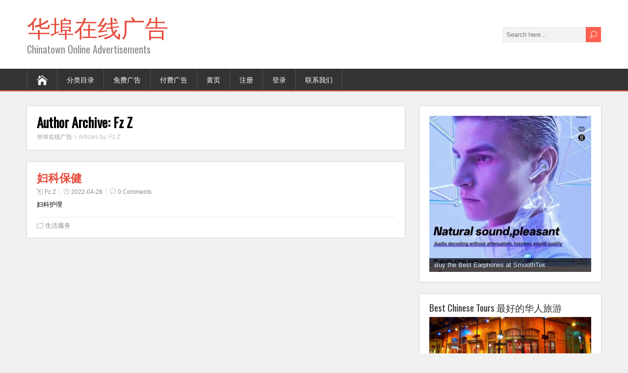

--- FILE ---
content_type: text/html; charset=UTF-8
request_url: https://ad.chinatown-online.com/author/fz-z
body_size: 14458
content:
<!DOCTYPE html>
<!--[if IE 7]>
<html class="ie ie7" lang="zh-CN">
<![endif]-->
<!--[if IE 8]>
<html class="ie ie8" lang="zh-CN">
<![endif]-->
<!--[if !(IE 7) | !(IE 8)  ]><!-->
<html lang="zh-CN">
<!--<![endif]-->
<head>
  <meta charset="UTF-8" /> 
  <meta name="viewport" content="width=device-width" />  
  
  <!--[if lt IE 9]>
	<script src="https://ad.chinatown-online.com/wp-content/themes/songwriter/js/html5.js"></script>
	<![endif]-->
  <link rel="pingback" href="https://ad.chinatown-online.com/xmlrpc.php">
<style type='text/css'></style><meta name='robots' content='index, follow, max-image-preview:large, max-snippet:-1, max-video-preview:-1' />

	<!-- This site is optimized with the Yoast SEO plugin v20.1 - https://yoast.com/wordpress/plugins/seo/ -->
	<title>Fz Z, Author at 华埠在线广告</title>
	<link rel="canonical" href="https://ad.chinatown-online.com/author/fz-z" />
	<meta property="og:locale" content="zh_CN" />
	<meta property="og:type" content="profile" />
	<meta property="og:title" content="Fz Z, Author at 华埠在线广告" />
	<meta property="og:url" content="https://ad.chinatown-online.com/author/fz-z" />
	<meta property="og:site_name" content="华埠在线广告" />
	<meta property="og:image" content="https://secure.gravatar.com/avatar/791f5df5746250f45e6247db6d722a14?s=500&d=mm&r=g" />
	<meta name="twitter:card" content="summary_large_image" />
	<script type="application/ld+json" class="yoast-schema-graph">{"@context":"https://schema.org","@graph":[{"@type":"ProfilePage","@id":"https://ad.chinatown-online.com/author/fz-z","url":"https://ad.chinatown-online.com/author/fz-z","name":"Fz Z, Author at 华埠在线广告","isPartOf":{"@id":"https://ad.chinatown-online.com/#website"},"breadcrumb":{"@id":"https://ad.chinatown-online.com/author/fz-z#breadcrumb"},"inLanguage":"zh-CN","potentialAction":[{"@type":"ReadAction","target":["https://ad.chinatown-online.com/author/fz-z"]}]},{"@type":"BreadcrumbList","@id":"https://ad.chinatown-online.com/author/fz-z#breadcrumb","itemListElement":[{"@type":"ListItem","position":1,"name":"Home","item":"https://ad.chinatown-online.com/"},{"@type":"ListItem","position":2,"name":"Archives for Fz Z"}]},{"@type":"WebSite","@id":"https://ad.chinatown-online.com/#website","url":"https://ad.chinatown-online.com/","name":"华埠在线广告","description":"Chinatown Online Advertisements","potentialAction":[{"@type":"SearchAction","target":{"@type":"EntryPoint","urlTemplate":"https://ad.chinatown-online.com/?s={search_term_string}"},"query-input":"required name=search_term_string"}],"inLanguage":"zh-CN"},{"@type":"Person","@id":"https://ad.chinatown-online.com/#/schema/person/dac159ce1d83634d950a78ae67b36f8a","name":"Fz Z","image":{"@type":"ImageObject","inLanguage":"zh-CN","@id":"https://ad.chinatown-online.com/#/schema/person/image/","url":"https://secure.gravatar.com/avatar/791f5df5746250f45e6247db6d722a14?s=96&d=mm&r=g","contentUrl":"https://secure.gravatar.com/avatar/791f5df5746250f45e6247db6d722a14?s=96&d=mm&r=g","caption":"Fz Z"},"mainEntityOfPage":{"@id":"https://ad.chinatown-online.com/author/fz-z"}}]}</script>
	<!-- / Yoast SEO plugin. -->


<link rel='dns-prefetch' href='//fonts.googleapis.com' />
<link rel="alternate" type="application/rss+xml" title="华埠在线广告 &raquo; Feed" href="https://ad.chinatown-online.com/feed" />
<link rel="alternate" type="application/rss+xml" title="华埠在线广告 &raquo; 评论Feed" href="https://ad.chinatown-online.com/comments/feed" />
<link rel="alternate" type="application/rss+xml" title="华埠在线广告 &raquo; 由Fz Z发表的文章Feed" href="https://ad.chinatown-online.com/author/fz-z/feed" />
<script type="text/javascript">
window._wpemojiSettings = {"baseUrl":"https:\/\/s.w.org\/images\/core\/emoji\/14.0.0\/72x72\/","ext":".png","svgUrl":"https:\/\/s.w.org\/images\/core\/emoji\/14.0.0\/svg\/","svgExt":".svg","source":{"concatemoji":"https:\/\/ad.chinatown-online.com\/wp-includes\/js\/wp-emoji-release.min.js?ver=6.1.9"}};
/*! This file is auto-generated */
!function(e,a,t){var n,r,o,i=a.createElement("canvas"),p=i.getContext&&i.getContext("2d");function s(e,t){var a=String.fromCharCode,e=(p.clearRect(0,0,i.width,i.height),p.fillText(a.apply(this,e),0,0),i.toDataURL());return p.clearRect(0,0,i.width,i.height),p.fillText(a.apply(this,t),0,0),e===i.toDataURL()}function c(e){var t=a.createElement("script");t.src=e,t.defer=t.type="text/javascript",a.getElementsByTagName("head")[0].appendChild(t)}for(o=Array("flag","emoji"),t.supports={everything:!0,everythingExceptFlag:!0},r=0;r<o.length;r++)t.supports[o[r]]=function(e){if(p&&p.fillText)switch(p.textBaseline="top",p.font="600 32px Arial",e){case"flag":return s([127987,65039,8205,9895,65039],[127987,65039,8203,9895,65039])?!1:!s([55356,56826,55356,56819],[55356,56826,8203,55356,56819])&&!s([55356,57332,56128,56423,56128,56418,56128,56421,56128,56430,56128,56423,56128,56447],[55356,57332,8203,56128,56423,8203,56128,56418,8203,56128,56421,8203,56128,56430,8203,56128,56423,8203,56128,56447]);case"emoji":return!s([129777,127995,8205,129778,127999],[129777,127995,8203,129778,127999])}return!1}(o[r]),t.supports.everything=t.supports.everything&&t.supports[o[r]],"flag"!==o[r]&&(t.supports.everythingExceptFlag=t.supports.everythingExceptFlag&&t.supports[o[r]]);t.supports.everythingExceptFlag=t.supports.everythingExceptFlag&&!t.supports.flag,t.DOMReady=!1,t.readyCallback=function(){t.DOMReady=!0},t.supports.everything||(n=function(){t.readyCallback()},a.addEventListener?(a.addEventListener("DOMContentLoaded",n,!1),e.addEventListener("load",n,!1)):(e.attachEvent("onload",n),a.attachEvent("onreadystatechange",function(){"complete"===a.readyState&&t.readyCallback()})),(e=t.source||{}).concatemoji?c(e.concatemoji):e.wpemoji&&e.twemoji&&(c(e.twemoji),c(e.wpemoji)))}(window,document,window._wpemojiSettings);
</script>
<style type="text/css">
img.wp-smiley,
img.emoji {
	display: inline !important;
	border: none !important;
	box-shadow: none !important;
	height: 1em !important;
	width: 1em !important;
	margin: 0 0.07em !important;
	vertical-align: -0.1em !important;
	background: none !important;
	padding: 0 !important;
}
</style>
	<link rel='stylesheet' id='wp-block-library-css' href='https://ad.chinatown-online.com/wp-includes/css/dist/block-library/style.min.css?ver=6.1.9' type='text/css' media='all' />
<link rel='stylesheet' id='classic-theme-styles-css' href='https://ad.chinatown-online.com/wp-includes/css/classic-themes.min.css?ver=1' type='text/css' media='all' />
<style id='global-styles-inline-css' type='text/css'>
body{--wp--preset--color--black: #000000;--wp--preset--color--cyan-bluish-gray: #abb8c3;--wp--preset--color--white: #ffffff;--wp--preset--color--pale-pink: #f78da7;--wp--preset--color--vivid-red: #cf2e2e;--wp--preset--color--luminous-vivid-orange: #ff6900;--wp--preset--color--luminous-vivid-amber: #fcb900;--wp--preset--color--light-green-cyan: #7bdcb5;--wp--preset--color--vivid-green-cyan: #00d084;--wp--preset--color--pale-cyan-blue: #8ed1fc;--wp--preset--color--vivid-cyan-blue: #0693e3;--wp--preset--color--vivid-purple: #9b51e0;--wp--preset--gradient--vivid-cyan-blue-to-vivid-purple: linear-gradient(135deg,rgba(6,147,227,1) 0%,rgb(155,81,224) 100%);--wp--preset--gradient--light-green-cyan-to-vivid-green-cyan: linear-gradient(135deg,rgb(122,220,180) 0%,rgb(0,208,130) 100%);--wp--preset--gradient--luminous-vivid-amber-to-luminous-vivid-orange: linear-gradient(135deg,rgba(252,185,0,1) 0%,rgba(255,105,0,1) 100%);--wp--preset--gradient--luminous-vivid-orange-to-vivid-red: linear-gradient(135deg,rgba(255,105,0,1) 0%,rgb(207,46,46) 100%);--wp--preset--gradient--very-light-gray-to-cyan-bluish-gray: linear-gradient(135deg,rgb(238,238,238) 0%,rgb(169,184,195) 100%);--wp--preset--gradient--cool-to-warm-spectrum: linear-gradient(135deg,rgb(74,234,220) 0%,rgb(151,120,209) 20%,rgb(207,42,186) 40%,rgb(238,44,130) 60%,rgb(251,105,98) 80%,rgb(254,248,76) 100%);--wp--preset--gradient--blush-light-purple: linear-gradient(135deg,rgb(255,206,236) 0%,rgb(152,150,240) 100%);--wp--preset--gradient--blush-bordeaux: linear-gradient(135deg,rgb(254,205,165) 0%,rgb(254,45,45) 50%,rgb(107,0,62) 100%);--wp--preset--gradient--luminous-dusk: linear-gradient(135deg,rgb(255,203,112) 0%,rgb(199,81,192) 50%,rgb(65,88,208) 100%);--wp--preset--gradient--pale-ocean: linear-gradient(135deg,rgb(255,245,203) 0%,rgb(182,227,212) 50%,rgb(51,167,181) 100%);--wp--preset--gradient--electric-grass: linear-gradient(135deg,rgb(202,248,128) 0%,rgb(113,206,126) 100%);--wp--preset--gradient--midnight: linear-gradient(135deg,rgb(2,3,129) 0%,rgb(40,116,252) 100%);--wp--preset--duotone--dark-grayscale: url('#wp-duotone-dark-grayscale');--wp--preset--duotone--grayscale: url('#wp-duotone-grayscale');--wp--preset--duotone--purple-yellow: url('#wp-duotone-purple-yellow');--wp--preset--duotone--blue-red: url('#wp-duotone-blue-red');--wp--preset--duotone--midnight: url('#wp-duotone-midnight');--wp--preset--duotone--magenta-yellow: url('#wp-duotone-magenta-yellow');--wp--preset--duotone--purple-green: url('#wp-duotone-purple-green');--wp--preset--duotone--blue-orange: url('#wp-duotone-blue-orange');--wp--preset--font-size--small: 13px;--wp--preset--font-size--medium: 20px;--wp--preset--font-size--large: 36px;--wp--preset--font-size--x-large: 42px;--wp--preset--spacing--20: 0.44rem;--wp--preset--spacing--30: 0.67rem;--wp--preset--spacing--40: 1rem;--wp--preset--spacing--50: 1.5rem;--wp--preset--spacing--60: 2.25rem;--wp--preset--spacing--70: 3.38rem;--wp--preset--spacing--80: 5.06rem;}:where(.is-layout-flex){gap: 0.5em;}body .is-layout-flow > .alignleft{float: left;margin-inline-start: 0;margin-inline-end: 2em;}body .is-layout-flow > .alignright{float: right;margin-inline-start: 2em;margin-inline-end: 0;}body .is-layout-flow > .aligncenter{margin-left: auto !important;margin-right: auto !important;}body .is-layout-constrained > .alignleft{float: left;margin-inline-start: 0;margin-inline-end: 2em;}body .is-layout-constrained > .alignright{float: right;margin-inline-start: 2em;margin-inline-end: 0;}body .is-layout-constrained > .aligncenter{margin-left: auto !important;margin-right: auto !important;}body .is-layout-constrained > :where(:not(.alignleft):not(.alignright):not(.alignfull)){max-width: var(--wp--style--global--content-size);margin-left: auto !important;margin-right: auto !important;}body .is-layout-constrained > .alignwide{max-width: var(--wp--style--global--wide-size);}body .is-layout-flex{display: flex;}body .is-layout-flex{flex-wrap: wrap;align-items: center;}body .is-layout-flex > *{margin: 0;}:where(.wp-block-columns.is-layout-flex){gap: 2em;}.has-black-color{color: var(--wp--preset--color--black) !important;}.has-cyan-bluish-gray-color{color: var(--wp--preset--color--cyan-bluish-gray) !important;}.has-white-color{color: var(--wp--preset--color--white) !important;}.has-pale-pink-color{color: var(--wp--preset--color--pale-pink) !important;}.has-vivid-red-color{color: var(--wp--preset--color--vivid-red) !important;}.has-luminous-vivid-orange-color{color: var(--wp--preset--color--luminous-vivid-orange) !important;}.has-luminous-vivid-amber-color{color: var(--wp--preset--color--luminous-vivid-amber) !important;}.has-light-green-cyan-color{color: var(--wp--preset--color--light-green-cyan) !important;}.has-vivid-green-cyan-color{color: var(--wp--preset--color--vivid-green-cyan) !important;}.has-pale-cyan-blue-color{color: var(--wp--preset--color--pale-cyan-blue) !important;}.has-vivid-cyan-blue-color{color: var(--wp--preset--color--vivid-cyan-blue) !important;}.has-vivid-purple-color{color: var(--wp--preset--color--vivid-purple) !important;}.has-black-background-color{background-color: var(--wp--preset--color--black) !important;}.has-cyan-bluish-gray-background-color{background-color: var(--wp--preset--color--cyan-bluish-gray) !important;}.has-white-background-color{background-color: var(--wp--preset--color--white) !important;}.has-pale-pink-background-color{background-color: var(--wp--preset--color--pale-pink) !important;}.has-vivid-red-background-color{background-color: var(--wp--preset--color--vivid-red) !important;}.has-luminous-vivid-orange-background-color{background-color: var(--wp--preset--color--luminous-vivid-orange) !important;}.has-luminous-vivid-amber-background-color{background-color: var(--wp--preset--color--luminous-vivid-amber) !important;}.has-light-green-cyan-background-color{background-color: var(--wp--preset--color--light-green-cyan) !important;}.has-vivid-green-cyan-background-color{background-color: var(--wp--preset--color--vivid-green-cyan) !important;}.has-pale-cyan-blue-background-color{background-color: var(--wp--preset--color--pale-cyan-blue) !important;}.has-vivid-cyan-blue-background-color{background-color: var(--wp--preset--color--vivid-cyan-blue) !important;}.has-vivid-purple-background-color{background-color: var(--wp--preset--color--vivid-purple) !important;}.has-black-border-color{border-color: var(--wp--preset--color--black) !important;}.has-cyan-bluish-gray-border-color{border-color: var(--wp--preset--color--cyan-bluish-gray) !important;}.has-white-border-color{border-color: var(--wp--preset--color--white) !important;}.has-pale-pink-border-color{border-color: var(--wp--preset--color--pale-pink) !important;}.has-vivid-red-border-color{border-color: var(--wp--preset--color--vivid-red) !important;}.has-luminous-vivid-orange-border-color{border-color: var(--wp--preset--color--luminous-vivid-orange) !important;}.has-luminous-vivid-amber-border-color{border-color: var(--wp--preset--color--luminous-vivid-amber) !important;}.has-light-green-cyan-border-color{border-color: var(--wp--preset--color--light-green-cyan) !important;}.has-vivid-green-cyan-border-color{border-color: var(--wp--preset--color--vivid-green-cyan) !important;}.has-pale-cyan-blue-border-color{border-color: var(--wp--preset--color--pale-cyan-blue) !important;}.has-vivid-cyan-blue-border-color{border-color: var(--wp--preset--color--vivid-cyan-blue) !important;}.has-vivid-purple-border-color{border-color: var(--wp--preset--color--vivid-purple) !important;}.has-vivid-cyan-blue-to-vivid-purple-gradient-background{background: var(--wp--preset--gradient--vivid-cyan-blue-to-vivid-purple) !important;}.has-light-green-cyan-to-vivid-green-cyan-gradient-background{background: var(--wp--preset--gradient--light-green-cyan-to-vivid-green-cyan) !important;}.has-luminous-vivid-amber-to-luminous-vivid-orange-gradient-background{background: var(--wp--preset--gradient--luminous-vivid-amber-to-luminous-vivid-orange) !important;}.has-luminous-vivid-orange-to-vivid-red-gradient-background{background: var(--wp--preset--gradient--luminous-vivid-orange-to-vivid-red) !important;}.has-very-light-gray-to-cyan-bluish-gray-gradient-background{background: var(--wp--preset--gradient--very-light-gray-to-cyan-bluish-gray) !important;}.has-cool-to-warm-spectrum-gradient-background{background: var(--wp--preset--gradient--cool-to-warm-spectrum) !important;}.has-blush-light-purple-gradient-background{background: var(--wp--preset--gradient--blush-light-purple) !important;}.has-blush-bordeaux-gradient-background{background: var(--wp--preset--gradient--blush-bordeaux) !important;}.has-luminous-dusk-gradient-background{background: var(--wp--preset--gradient--luminous-dusk) !important;}.has-pale-ocean-gradient-background{background: var(--wp--preset--gradient--pale-ocean) !important;}.has-electric-grass-gradient-background{background: var(--wp--preset--gradient--electric-grass) !important;}.has-midnight-gradient-background{background: var(--wp--preset--gradient--midnight) !important;}.has-small-font-size{font-size: var(--wp--preset--font-size--small) !important;}.has-medium-font-size{font-size: var(--wp--preset--font-size--medium) !important;}.has-large-font-size{font-size: var(--wp--preset--font-size--large) !important;}.has-x-large-font-size{font-size: var(--wp--preset--font-size--x-large) !important;}
.wp-block-navigation a:where(:not(.wp-element-button)){color: inherit;}
:where(.wp-block-columns.is-layout-flex){gap: 2em;}
.wp-block-pullquote{font-size: 1.5em;line-height: 1.6;}
</style>
<link rel='stylesheet' id='contact-form-7-css' href='https://ad.chinatown-online.com/wp-content/plugins/contact-form-7/includes/css/styles.css?ver=5.7.3' type='text/css' media='all' />
<link rel='stylesheet' id='SFSIPLUSmainCss-css' href='https://ad.chinatown-online.com/wp-content/plugins/ultimate-social-media-plus/css/sfsi-style.css?ver=3.5.7' type='text/css' media='all' />
<link rel='stylesheet' id='usp_style-css' href='https://ad.chinatown-online.com/wp-content/plugins/user-submitted-posts/resources/usp.css?ver=20221004' type='text/css' media='all' />
<link rel='stylesheet' id='songwriter-style-red-css' href='https://ad.chinatown-online.com/wp-content/themes/songwriter/css/colors/red.css?ver=6.1.9' type='text/css' media='all' />
<link rel='stylesheet' id='songwriter-elegantfont-css' href='https://ad.chinatown-online.com/wp-content/themes/songwriter/css/elegantfont.css?ver=6.1.9' type='text/css' media='all' />
<link rel='stylesheet' id='songwriter-style-css' href='https://ad.chinatown-online.com/wp-content/themes/songwriter/style.css?ver=6.1.9' type='text/css' media='all' />
<link rel='stylesheet' id='songwriter-google-font-default-css' href='//fonts.googleapis.com/css?family=Oswald&#038;subset=latin%2Clatin-ext&#038;ver=6.1.9' type='text/css' media='all' />
<link rel='stylesheet' id='wppb_stylesheet-css' href='https://ad.chinatown-online.com/wp-content/plugins/profile-builder/assets/css/style-front-end.css?ver=3.9.1' type='text/css' media='all' />
<script type='text/javascript' src='https://ad.chinatown-online.com/wp-includes/js/jquery/jquery.min.js?ver=3.6.1' id='jquery-core-js'></script>
<script type='text/javascript' src='https://ad.chinatown-online.com/wp-includes/js/jquery/jquery-migrate.min.js?ver=3.3.2' id='jquery-migrate-js'></script>
<script type='text/javascript' src='https://ad.chinatown-online.com/wp-content/plugins/user-submitted-posts/resources/jquery.cookie.js?ver=20221004' id='usp_cookie-js'></script>
<script type='text/javascript' src='https://ad.chinatown-online.com/wp-content/plugins/user-submitted-posts/resources/jquery.parsley.min.js?ver=20221004' id='usp_parsley-js'></script>
<script type='text/javascript' id='usp_core-js-before'>
var usp_custom_field = ""; var usp_custom_field_2 = ""; var usp_custom_checkbox = ""; var usp_case_sensitivity = "false"; var usp_challenge_response = "2"; var usp_min_images = 0; var usp_max_images = 1; var usp_parsley_error = "\u4e0d\u6b63\u786e\u7684\u53cd\u5e94\u3002"; var usp_multiple_cats = 0; var usp_existing_tags = 0; var usp_recaptcha_disp = ""; var usp_recaptcha_vers = 2; var usp_recaptcha_key = ""; 
</script>
<script type='text/javascript' src='https://ad.chinatown-online.com/wp-content/plugins/user-submitted-posts/resources/jquery.usp.core.js?ver=20221004' id='usp_core-js'></script>
<link rel="https://api.w.org/" href="https://ad.chinatown-online.com/wp-json/" /><link rel="alternate" type="application/json" href="https://ad.chinatown-online.com/wp-json/wp/v2/users/438" /><link rel="EditURI" type="application/rsd+xml" title="RSD" href="https://ad.chinatown-online.com/xmlrpc.php?rsd" />
<link rel="wlwmanifest" type="application/wlwmanifest+xml" href="https://ad.chinatown-online.com/wp-includes/wlwmanifest.xml" />
<meta name="generator" content="WordPress 6.1.9" />
	<script>
		window.addEventListener("sfsi_plus_functions_loaded", function() {
			var body = document.getElementsByTagName('body')[0];
			// console.log(body);
			body.classList.add("sfsi_plus_3.53");
		})
		// window.addEventListener('sfsi_plus_functions_loaded',function(e) {
		// 	jQuery("body").addClass("sfsi_plus_3.53")
		// });
		jQuery(document).ready(function(e) {
			jQuery("body").addClass("sfsi_plus_3.53")
		});

		function sfsi_plus_processfurther(ref) {
			var feed_id = '[base64]';
			var feedtype = 8;
			var email = jQuery(ref).find('input[name="email"]').val();
			var filter = /^([a-zA-Z0-9_\.\-])+\@(([a-zA-Z0-9\-])+\.)+([a-zA-Z0-9]{2,4})+$/;
			if ((email != "Enter your email") && (filter.test(email))) {
				if (feedtype == "8") {
					var url = "https://api.follow.it/subscription-form/" + feed_id + "/" + feedtype;
					window.open(url, "popupwindow", "scrollbars=yes,width=1080,height=760");
					return true;
				}
			} else {
				alert("Please enter email address");
				jQuery(ref).find('input[name="email"]').focus();
				return false;
			}
		}
	</script>
	<style>
		.sfsi_plus_subscribe_Popinner {
			width: 100% !important;
			height: auto !important;
			border: 1px solid #b5b5b5 !important;
			padding: 18px 0px !important;
			background-color: #ffffff !important;
		}

		.sfsi_plus_subscribe_Popinner form {
			margin: 0 20px !important;
		}

		.sfsi_plus_subscribe_Popinner h5 {
			font-family: Helvetica,Arial,sans-serif !important;

			font-weight: bold !important;
			color: #000000 !important;
			font-size: 16px !important;
			text-align: center !important;
			margin: 0 0 10px !important;
			padding: 0 !important;
		}

		.sfsi_plus_subscription_form_field {
			margin: 5px 0 !important;
			width: 100% !important;
			display: inline-flex;
			display: -webkit-inline-flex;
		}

		.sfsi_plus_subscription_form_field input {
			width: 100% !important;
			padding: 10px 0px !important;
		}

		.sfsi_plus_subscribe_Popinner input[type=email] {
			font-family: Helvetica,Arial,sans-serif !important;

			font-style: normal !important;
			color: #000000 !important;
			font-size: 14px !important;
			text-align: center !important;
		}

		.sfsi_plus_subscribe_Popinner input[type=email]::-webkit-input-placeholder {
			font-family: Helvetica,Arial,sans-serif !important;

			font-style: normal !important;
			color: #000000 !important;
			font-size: 14px !important;
			text-align: center !important;
		}

		.sfsi_plus_subscribe_Popinner input[type=email]:-moz-placeholder {
			/* Firefox 18- */
			font-family: Helvetica,Arial,sans-serif !important;

			font-style: normal !important;
			color: #000000 !important;
			font-size: 14px !important;
			text-align: center !important;
		}

		.sfsi_plus_subscribe_Popinner input[type=email]::-moz-placeholder {
			/* Firefox 19+ */
			font-family: Helvetica,Arial,sans-serif !important;

			font-style: normal !important;
			color: #000000 !important;
			font-size: 14px !important;
			text-align: center !important;
		}

		.sfsi_plus_subscribe_Popinner input[type=email]:-ms-input-placeholder {
			font-family: Helvetica,Arial,sans-serif !important;

			font-style: normal !important;
			color: #000000 !important;
			font-size: 14px !important;
			text-align: center !important;
		}

		.sfsi_plus_subscribe_Popinner input[type=submit] {
			font-family: Helvetica,Arial,sans-serif !important;

			font-weight: bold !important;
			color: #000000 !important;
			font-size: 16px !important;
			text-align: center !important;
			background-color: #dedede !important;
		}
	</style>
	<meta name="follow.[base64]" content="1mhaEfwMWV0tTpb5yN8S"/><!--[if IE]>
<style type="text/css" media="screen">
#header, #wrapper-footer, #nav-below, .entry-content, .sidebar-widget, .search .navigation, .entry-headline-wrapper, .post-entry {
        behavior: url("https://ad.chinatown-online.com/wp-content/themes/songwriter/css/pie/PIE.php");
        zoom: 1;
}
</style>
<![endif]-->
<style type="text/css">.recentcomments a{display:inline !important;padding:0 !important;margin:0 !important;}</style><link rel="icon" href="https://ad.chinatown-online.com/wp-content/uploads/2016/09/favicon.png" sizes="32x32" />
<link rel="icon" href="https://ad.chinatown-online.com/wp-content/uploads/2016/09/favicon.png" sizes="192x192" />
<link rel="apple-touch-icon" href="https://ad.chinatown-online.com/wp-content/uploads/2016/09/favicon.png" />
<meta name="msapplication-TileImage" content="https://ad.chinatown-online.com/wp-content/uploads/2016/09/favicon.png" />
  
</head>
 
<body class="archive author author-fz-z author-438 sfsi_plus_actvite_theme_default" id="wrapper">   
<div id="container">

  <header id="header">
    
  <div class="header-content-wrapper">
    <div class="header-content">
      <p class="site-title"><a href="https://ad.chinatown-online.com/">华埠在线广告</a></p>
      <p class="site-description">Chinatown Online Advertisements</p>
<form id="searchform" method="get" action="https://ad.chinatown-online.com/">
  <div class="searchform-wrapper"><input type="text" value="" name="s" id="s" placeholder="Search here..." />
  <input type="submit" class="send icon_search" name="searchsubmit" value="&#x55;" /></div>
</form>    </div>
  </div>
  <div class="menu-box-wrapper">
    <div class="menu-box">
      <a class="link-home" href="https://ad.chinatown-online.com/"><i class="icon_house" aria-hidden="true"></i></a>
<div class="menu-menu-1-container"><ul id="nav" class="menu"><li id="menu-item-26" class="menu-item menu-item-type-post_type menu-item-object-page menu-item-home menu-item-26"><a href="https://ad.chinatown-online.com/">分类目录</a></li>
<li id="menu-item-19" class="menu-item menu-item-type-post_type menu-item-object-page menu-item-19"><a href="https://ad.chinatown-online.com/freead">免费广告</a></li>
<li id="menu-item-29" class="menu-item menu-item-type-post_type menu-item-object-page menu-item-29"><a href="https://ad.chinatown-online.com/paidad">付费广告</a></li>
<li id="menu-item-190" class="menu-item menu-item-type-post_type menu-item-object-page menu-item-190"><a target="_blank" rel="noopener" href="https://www.chinatown-online.com/directory#new_tab">黄页</a></li>
<li id="menu-item-114" class="menu-item menu-item-type-post_type menu-item-object-page menu-item-114"><a target="_blank" rel="noopener" href="http://ad.chinatown-online.com/wp-login.php?action=register#new_tab">注册</a></li>
<li id="menu-item-113" class="menu-item menu-item-type-post_type menu-item-object-page menu-item-113"><a target="_blank" rel="noopener" href="http://ad.chinatown-online.com/wp-login.php#new_tab">登录</a></li>
<li id="menu-item-93" class="menu-item menu-item-type-post_type menu-item-object-page menu-item-93"><a href="https://ad.chinatown-online.com/contact">联系我们</a></li>
</ul></div>    </div>
  </div>
    
  </header> <!-- end of header -->

<div id="main-content-wrapper">
<div id="main-content">
<div id="content" class="hentry"><div class="entry-headline-wrapper">
  <div class="entry-headline-wrapper-inner">
    <h1 class="entry-headline">Author Archive: <span class="vcard">Fz Z</span></h1>
<p class="breadcrumb-navigation"><!-- Breadcrumb NavXT 7.2.0 -->
<span property="itemListElement" typeof="ListItem"><a property="item" typeof="WebPage" title="转到 华埠在线广告." href="https://ad.chinatown-online.com" class="home" ><span property="name">华埠在线广告</span></a><meta property="position" content="1"></span> &gt; <span class="author current-item">Articles by: Fz Z</span></p>  </div>
</div>  
    <article class="post-entry post-1029 post type-post status-publish format-standard hentry category-28">
      <div class="post-entry-inner">
        <h2 class="post-entry-headline title single-title entry-title"><a href="https://ad.chinatown-online.com/%e5%a6%87%e7%a7%91%e4%bf%9d%e5%81%a5">妇科保健</a></h2>
        <p class="post-meta">
          <span class="post-info-author vcard author"><i class="icon_pencil-edit" aria-hidden="true"></i><span class="fn"><a href="https://ad.chinatown-online.com/author/fz-z" title="文章作者 Fz Z" rel="author">Fz Z</a></span></span>
          <span class="post-info-date post_date date updated"><i class="icon_clock_alt" aria-hidden="true"></i><a href="https://ad.chinatown-online.com/%e5%a6%87%e7%a7%91%e4%bf%9d%e5%81%a5">2022-04-28</a></span>
          <span class="post-info-comments"><i class="icon_comment_alt" aria-hidden="true"></i><a href="https://ad.chinatown-online.com/%e5%a6%87%e7%a7%91%e4%bf%9d%e5%81%a5#respond">0 Comments</a></span>
        </p>
        <div class="post-entry-content-wrapper">
          <div class="post-entry-content">
<p>妇科护理</p>
          </div>
        </div>
        <div class="post-info">
          <p class="post-category"><span class="post-info-category"><i class="icon_folder-alt" aria-hidden="true"></i><a href="https://ad.chinatown-online.com/category/%e7%94%9f%e6%b4%bb%e6%9c%8d%e5%8a%a1" rel="category tag">生活服务</a></span></p>
        </div>
      </div>
    </article> 
  
</div> <!-- end of content -->
<aside id="sidebar">
<div id="block-2" class="sidebar-widget widget_block"><div class="sidebar-widget-inner">
<div class="alignnormal"><div id="metaslider-id-1624" style="max-width: 1347px;" class="ml-slider-3-28-3 metaslider metaslider-responsive metaslider-1624 ml-slider">
    <div id="metaslider_container_1624">
        <ul id='metaslider_1624' class='rslides'>
            <li><a href="https://www.tiktok.com/@q7wn4kw" target="_blank"><img src="https://ad.chinatown-online.com/wp-content/uploads/2024/05/smoothtek1-588x567.jpg" height="1300" width="1347" alt="" class="slider-1624 slide-1629" title="smoothtek1" /><div class="caption-wrap"><div class="caption">Buy the Best Earphones at SmoothTek</div></div></a></li>
            <li style='display: none;'><a href="https://www.tiktok.com/@q7wn4kw" target="_blank"><img src="https://ad.chinatown-online.com/wp-content/uploads/2024/05/smoothtek2-590x569.jpg" height="1300" width="1347" alt="" class="slider-1624 slide-1630" title="smoothtek2" /><div class="caption-wrap"><div class="caption">Buy the Best Earphones at SmoothTek</div></div></a></li>
            <li style='display: none;'><a href="https://www.tiktok.com/@q7wn4kw" target="_blank"><img src="https://ad.chinatown-online.com/wp-content/uploads/2024/05/smoothtek3-600x579.jpg" height="1300" width="1347" alt="" class="slider-1624 slide-1631" title="smoothtek3" /><div class="caption-wrap"><div class="caption">Buy the Best Earphones at SmoothTek</div></div></a></li>
            <li style='display: none;'><a href="https://www.tiktok.com/@q7wn4kw" target="_blank"><img src="https://ad.chinatown-online.com/wp-content/uploads/2024/05/smoothtek-640x617.jpg" height="1300" width="1347" alt="" class="slider-1624 slide-1632" title="smoothtek" /><div class="caption-wrap"><div class="caption">Buy the Best Earphones at SmoothTek</div></div></a></li>
        </ul>
        
    </div>
</div></div>
</div></div><div id="metaslider_widget-2" class="sidebar-widget widget_metaslider_widget"><div class="sidebar-widget-inner"> <p class="sidebar-headline">Best Chinese Tours 最好的华人旅游</p><div id="metaslider-id-203" style="max-width: 700px;" class="ml-slider-3-28-3 metaslider metaslider-responsive metaslider-203 ml-slider">
    <div id="metaslider_container_203">
        <ul id='metaslider_203' class='rslides'>
            <li><a href="http://tours.chinatown-online.com" target="_blank"><img src="https://ad.chinatown-online.com/wp-content/uploads/2016/09/emotionheader_1-700x291.jpg" height="291" width="700" alt="" class="slider-203 slide-204" /></a></li>
            <li style='display: none;'><a href="http://tours.chinatown-online.com" target="_blank"><img src="https://ad.chinatown-online.com/wp-content/uploads/2016/09/emotionheader_2-700x291.jpg" height="291" width="700" alt="" class="slider-203 slide-205" /></a></li>
            <li style='display: none;'><a href="http://tours.chinatown-online.com" target="_blank"><img src="https://ad.chinatown-online.com/wp-content/uploads/2016/09/emotionheader_3-700x291.jpg" height="291" width="700" alt="" class="slider-203 slide-206" /></a></li>
            <li style='display: none;'><a href="http://tours.chinatown-online.com" target="_blank"><img src="https://ad.chinatown-online.com/wp-content/uploads/2016/09/emotionheader_4-700x291.jpg" height="291" width="700" alt="" class="slider-203 slide-207" /></a></li>
            <li style='display: none;'><a href="http://tours.chinatown-online.com" target="_blank"><img src="https://ad.chinatown-online.com/wp-content/uploads/2016/09/emotionheader_5-700x291.jpg" height="291" width="700" alt="" class="slider-203 slide-208" /></a></li>
            <li style='display: none;'><a href="http://tours.chinatown-online.com" target="_blank"><img src="https://ad.chinatown-online.com/wp-content/uploads/2016/09/emotionheader_6-700x291.jpg" height="291" width="700" alt="" class="slider-203 slide-209" /></a></li>
            <li style='display: none;'><a href="http://tours.chinatown-online.com" target="_blank"><img src="https://ad.chinatown-online.com/wp-content/uploads/2016/09/emotionheader_7-700x291.jpg" height="291" width="700" alt="" class="slider-203 slide-210" /></a></li>
            <li style='display: none;'><a href="http://tours.chinatown-online.com" target="_blank"><img src="https://ad.chinatown-online.com/wp-content/uploads/2016/09/emotionheader_8-700x291.jpg" height="291" width="700" alt="" class="slider-203 slide-211" /></a></li>
            <li style='display: none;'><a href="http://tours.chinatown-online.com" target="_blank"><img src="https://ad.chinatown-online.com/wp-content/uploads/2016/09/empire-building-700x291.jpg" height="291" width="700" alt="" class="slider-203 slide-212" /><div class="caption-wrap"><div class="caption">New York City </div></div></a></li>
            <li style='display: none;'><a href="http://tours.chinatown-online.com" target="_blank"><img src="https://ad.chinatown-online.com/wp-content/uploads/2016/09/Paris-700x291.jpg" height="291" width="700" alt="" class="slider-203 slide-213" /></a></li>
        </ul>
        
    </div>
</div></div></div><div id="metaslider_widget-3" class="sidebar-widget widget_metaslider_widget"><div class="sidebar-widget-inner"><div id="metaslider-id-215" style="max-width: 1470px;" class="ml-slider-3-28-3 metaslider metaslider-nivo metaslider-215 ml-slider">
    <div id="metaslider_container_215">
        <div class='slider-wrapper theme-default'><div class='ribbon'></div><div id='metaslider_215' class='nivoSlider'><img src="https://ad.chinatown-online.com/wp-content/uploads/2016/09/freeman-333x67.png" height="300" width="1470" alt="" class="slider-215 slide-219" /><img src="https://ad.chinatown-online.com/wp-content/uploads/2016/09/hu2-287x58.jpg" height="300" width="1470" alt="" class="slider-215 slide-220" /></div></div>
        
    </div>
</div></div></div><div id="wp_editor_widget-6" class="sidebar-widget WP_Editor_Widget"><div class="sidebar-widget-inner"><p><a href="http://www.newyorklife.com/"><img class="size-full wp-image-222 aligncenter" src="http://ad.chinatown-online.com/wp-content/uploads/2016/09/nylife.gif" alt="nylife" width="120" height="60" /></a></p>
<p><a href="http://www.launet.com/"><img class="size-medium wp-image-221 aligncenter" src="http://ad.chinatown-online.com/wp-content/uploads/2016/09/liu-300x37-300x37.gif" alt="liu-300x37" width="300" height="37" /></a></p>
</div></div><div id="categories-2" class="sidebar-widget widget_categories"><div class="sidebar-widget-inner"> <p class="sidebar-headline">分类</p>
			<ul>
					<li class="cat-item cat-item-23"><a href="https://ad.chinatown-online.com/category/%e4%b9%b0%e5%8d%96%e5%87%ba%e7%a7%9f">买卖出租</a>
</li>
	<li class="cat-item cat-item-38"><a href="https://ad.chinatown-online.com/category/%e4%ba%92%e5%b8%ae%e4%ba%92%e5%8a%a9">互帮互助</a>
</li>
	<li class="cat-item cat-item-19"><a href="https://ad.chinatown-online.com/category/%e4%ba%a4%e5%8f%8b%e5%be%81%e5%a9%9a-%e5%a5%b3%e6%89%be%e7%94%b7">交友征婚-女找男</a>
</li>
	<li class="cat-item cat-item-18"><a href="https://ad.chinatown-online.com/category/%e4%ba%a4%e5%8f%8b%e5%be%81%e5%a9%9a-%e7%94%b7%e6%89%be%e5%a5%b3">交友征婚-男找女</a>
</li>
	<li class="cat-item cat-item-20"><a href="https://ad.chinatown-online.com/category/%e4%ba%a4%e5%8f%8b%e5%be%81%e5%a9%9a-%e8%a7%85%e5%90%8c%e6%80%a7">交友征婚-觅同性</a>
</li>
	<li class="cat-item cat-item-2"><a href="https://ad.chinatown-online.com/category/%e4%bc%9a%e8%ae%a1%e7%a8%8e%e5%8a%a1">会计税务</a>
</li>
	<li class="cat-item cat-item-1"><a href="https://ad.chinatown-online.com/category/%e5%85%b6%e4%bb%96">其他</a>
</li>
	<li class="cat-item cat-item-31"><a href="https://ad.chinatown-online.com/category/%e5%8c%bb%e7%96%97%e4%bf%9d%e5%81%a5">医疗保健</a>
</li>
	<li class="cat-item cat-item-37"><a href="https://ad.chinatown-online.com/category/%e5%b8%82%e5%9c%ba%e9%94%80%e5%94%ae">市场销售</a>
</li>
	<li class="cat-item cat-item-22"><a href="https://ad.chinatown-online.com/category/%e6%8b%9b%e8%81%98">招聘</a>
</li>
	<li class="cat-item cat-item-29"><a href="https://ad.chinatown-online.com/category/%e6%95%99%e5%ad%a6">教学</a>
</li>
	<li class="cat-item cat-item-34"><a href="https://ad.chinatown-online.com/category/%e6%96%87%e4%bd%93%e9%94%bb%e7%82%bc">文体锻炼</a>
</li>
	<li class="cat-item cat-item-21"><a href="https://ad.chinatown-online.com/category/%e6%97%85%e8%a1%8c%e6%97%85%e6%b8%b8">旅行旅游</a>
</li>
	<li class="cat-item cat-item-25"><a href="https://ad.chinatown-online.com/category/%e6%b1%82%e8%81%8c">求职</a>
</li>
	<li class="cat-item cat-item-26"><a href="https://ad.chinatown-online.com/category/%e6%b3%95%e5%be%8b%e6%9c%8d%e5%8a%a1">法律服务</a>
</li>
	<li class="cat-item cat-item-28"><a href="https://ad.chinatown-online.com/category/%e7%94%9f%e6%b4%bb%e6%9c%8d%e5%8a%a1">生活服务</a>
</li>
	<li class="cat-item cat-item-35"><a href="https://ad.chinatown-online.com/category/%e7%95%99%e5%ad%a6%e7%a7%bb%e6%b0%91">留学移民</a>
</li>
	<li class="cat-item cat-item-33"><a href="https://ad.chinatown-online.com/category/%e7%a4%be%e5%8c%ba%e6%b4%bb%e5%8a%a8">社区活动</a>
</li>
	<li class="cat-item cat-item-32"><a href="https://ad.chinatown-online.com/category/%e7%a7%9f%e6%88%bf-%e5%85%b6%e4%bb%96%e5%90%84%e5%b7%9e">租房-其他各州</a>
</li>
	<li class="cat-item cat-item-11"><a href="https://ad.chinatown-online.com/category/%e7%a7%9f%e6%88%bf-%e5%b8%83%e9%b2%81%e5%85%8b%e6%9e%97">租房-布鲁克林</a>
</li>
	<li class="cat-item cat-item-15"><a href="https://ad.chinatown-online.com/category/%e7%a7%9f%e6%88%bf-%e6%96%b0%e6%b3%bd%e8%a5%bf">租房-新泽西</a>
</li>
	<li class="cat-item cat-item-4"><a href="https://ad.chinatown-online.com/category/%e7%a7%9f%e6%88%bf-%e6%9b%bc%e5%93%88%e9%a1%bf">租房-曼哈顿</a>
</li>
	<li class="cat-item cat-item-13"><a href="https://ad.chinatown-online.com/category/%e7%a7%9f%e6%88%bf-%e6%b4%9b%e6%9d%89%e7%9f%b6">租房-洛杉矶</a>
</li>
	<li class="cat-item cat-item-10"><a href="https://ad.chinatown-online.com/category/%e7%a7%9f%e6%88%bf-%e7%9a%87%e5%90%8e%e5%8c%ba">租房-皇后区</a>
</li>
	<li class="cat-item cat-item-12"><a href="https://ad.chinatown-online.com/category/%e7%a7%9f%e6%88%bf-%e7%ba%bd%e7%ba%a6%e5%85%b6%e4%bb%96%e5%9c%b0%e5%8c%ba">租房-纽约其他地区</a>
</li>
	<li class="cat-item cat-item-24"><a href="https://ad.chinatown-online.com/category/%e8%a3%85%e4%bf%ae">装修</a>
</li>
	<li class="cat-item cat-item-27"><a href="https://ad.chinatown-online.com/category/%e9%87%91%e8%9e%8d%e4%bf%9d%e9%99%a9">金融保险</a>
</li>
			</ul>

			</div></div>
		<div id="recent-posts-2" class="sidebar-widget widget_recent_entries"><div class="sidebar-widget-inner">
		 <p class="sidebar-headline">近期文章</p>
		<ul>
											<li>
					<a href="https://ad.chinatown-online.com/%e6%80%a5%e8%81%98%e5%85%bc%e8%81%8c%e6%96%87%e5%91%98%ef%bc%8c%e9%80%9f%e6%9d%a5%ef%bc%81">急聘兼职文员，速来！</a>
									</li>
											<li>
					<a href="https://ad.chinatown-online.com/%e8%8c%b6%e8%91%89%e5%8c%85%e8%a3%9d">茶葉包裝</a>
									</li>
											<li>
					<a href="https://ad.chinatown-online.com/%e7%94%9f%e6%84%8f%e5%87%ba%e5%94%ae-business-for-sale">生意出售 business for sale</a>
									</li>
											<li>
					<a href="https://ad.chinatown-online.com/%e6%80%a5%e8%81%98%e5%85%bc%e8%81%8c%e6%96%87%e5%91%98%ef%bc%8c%e9%80%9f%e6%9d%a5">急聘兼职文员，速来</a>
									</li>
											<li>
					<a href="https://ad.chinatown-online.com/%e6%8b%9b%e8%81%98%e5%9b%be%e4%b9%a6%e9%a6%86%e5%85%bc%e8%81%8c%e5%8a%a9%e7%90%86">招聘图书馆兼职助理</a>
									</li>
					</ul>

		</div></div><div id="recent-comments-2" class="sidebar-widget widget_recent_comments"><div class="sidebar-widget-inner"> <p class="sidebar-headline">近期评论</p><ul id="recentcomments"><li class="recentcomments"><span class="comment-author-link">cece</span>发表在《<a href="https://ad.chinatown-online.com/%e6%af%85%e5%bf%97%e9%9b%86%e5%9b%a2-%e4%b8%8d%e6%9f%a5%e6%94%b6%e5%85%a5%e6%88%bf%e5%b1%8b%e5%95%86%e4%b8%9a%e8%b4%b7%e6%ac%be#comment-795">毅志集团-不查收入房屋商业贷款</a>》</li><li class="recentcomments"><span class="comment-author-link"><a href='https://frontiertax.us/' rel='external nofollow ugc' class='url'>fronitertax</a></span>发表在《<a href="https://ad.chinatown-online.com/%e7%be%8e%e5%9b%bd%e8%93%9d%e6%b5%b7%e4%bc%9a%e8%ae%a1%e5%b8%88%e4%ba%8b%e5%8a%a1%e6%89%80%e5%9b%9e%e7%ad%94%e4%b9%b0%e5%8d%96%e6%88%bf%e5%b1%8b%e6%97%b6%e7%9a%84%e7%a8%8e%e5%8a%a1%e9%97%ae%e9%a2%98#comment-762">美国蓝海会计师事务所回答买卖房屋时的税务问题</a>》</li><li class="recentcomments"><span class="comment-author-link">yuki</span>发表在《<a href="https://ad.chinatown-online.com/%e9%97%b2%e7%bd%ae%e7%89%a9%e5%93%81#comment-754">闲置物品</a>》</li><li class="recentcomments"><span class="comment-author-link">fatmorethree</span>发表在《<a href="https://ad.chinatown-online.com/%e5%8c%97%e7%be%8e%e5%be%ae%e4%bf%a1%e7%be%a4%e8%81%9a%e5%90%88%e7%ab%99-%e5%b0%8f%e6%a9%99%e5%9c%88-%e9%9c%80%e8%a6%81%e5%be%ae%e4%bf%a1%e7%be%a4%e7%9a%84%e8%bf%9b#comment-716">北美微信群聚合站-小橙圈 需要微信群的进</a>》</li><li class="recentcomments"><span class="comment-author-link">fatmorethree</span>发表在《<a href="https://ad.chinatown-online.com/%e5%8c%97%e7%be%8e%e7%be%8e%e5%9b%bd%e5%8d%8e%e4%ba%ba%e5%af%bc%e8%88%aa%e7%bd%91-%e5%b0%8f%e5%bd%a9%e5%9c%88%e7%bd%91#comment-715">北美美国华人导航网 小彩圈网</a>》</li></ul></div></div><div id="block-3" class="sidebar-widget widget_block"><div class="sidebar-widget-inner"></div></div><div id="archives-2" class="sidebar-widget widget_archive"><div class="sidebar-widget-inner"> <p class="sidebar-headline">归档</p>
			<ul>
					<li><a href='https://ad.chinatown-online.com/2026/01'>2026年1月</a></li>
	<li><a href='https://ad.chinatown-online.com/2025/12'>2025年12月</a></li>
	<li><a href='https://ad.chinatown-online.com/2025/11'>2025年11月</a></li>
	<li><a href='https://ad.chinatown-online.com/2025/09'>2025年9月</a></li>
	<li><a href='https://ad.chinatown-online.com/2025/08'>2025年8月</a></li>
	<li><a href='https://ad.chinatown-online.com/2025/07'>2025年7月</a></li>
	<li><a href='https://ad.chinatown-online.com/2025/06'>2025年6月</a></li>
	<li><a href='https://ad.chinatown-online.com/2025/05'>2025年5月</a></li>
	<li><a href='https://ad.chinatown-online.com/2025/04'>2025年4月</a></li>
	<li><a href='https://ad.chinatown-online.com/2025/03'>2025年3月</a></li>
	<li><a href='https://ad.chinatown-online.com/2025/02'>2025年2月</a></li>
	<li><a href='https://ad.chinatown-online.com/2025/01'>2025年1月</a></li>
	<li><a href='https://ad.chinatown-online.com/2024/12'>2024年12月</a></li>
	<li><a href='https://ad.chinatown-online.com/2024/10'>2024年10月</a></li>
	<li><a href='https://ad.chinatown-online.com/2024/09'>2024年9月</a></li>
	<li><a href='https://ad.chinatown-online.com/2024/07'>2024年7月</a></li>
	<li><a href='https://ad.chinatown-online.com/2024/06'>2024年6月</a></li>
	<li><a href='https://ad.chinatown-online.com/2024/05'>2024年5月</a></li>
	<li><a href='https://ad.chinatown-online.com/2024/03'>2024年3月</a></li>
	<li><a href='https://ad.chinatown-online.com/2024/02'>2024年2月</a></li>
	<li><a href='https://ad.chinatown-online.com/2024/01'>2024年1月</a></li>
	<li><a href='https://ad.chinatown-online.com/2023/12'>2023年12月</a></li>
	<li><a href='https://ad.chinatown-online.com/2023/11'>2023年11月</a></li>
	<li><a href='https://ad.chinatown-online.com/2023/10'>2023年10月</a></li>
	<li><a href='https://ad.chinatown-online.com/2023/09'>2023年9月</a></li>
	<li><a href='https://ad.chinatown-online.com/2023/08'>2023年8月</a></li>
	<li><a href='https://ad.chinatown-online.com/2023/07'>2023年7月</a></li>
	<li><a href='https://ad.chinatown-online.com/2023/06'>2023年6月</a></li>
	<li><a href='https://ad.chinatown-online.com/2023/05'>2023年5月</a></li>
	<li><a href='https://ad.chinatown-online.com/2023/04'>2023年4月</a></li>
	<li><a href='https://ad.chinatown-online.com/2023/03'>2023年3月</a></li>
	<li><a href='https://ad.chinatown-online.com/2023/02'>2023年2月</a></li>
	<li><a href='https://ad.chinatown-online.com/2023/01'>2023年1月</a></li>
	<li><a href='https://ad.chinatown-online.com/2022/12'>2022年12月</a></li>
	<li><a href='https://ad.chinatown-online.com/2022/11'>2022年11月</a></li>
	<li><a href='https://ad.chinatown-online.com/2022/10'>2022年10月</a></li>
	<li><a href='https://ad.chinatown-online.com/2022/09'>2022年9月</a></li>
	<li><a href='https://ad.chinatown-online.com/2022/08'>2022年8月</a></li>
	<li><a href='https://ad.chinatown-online.com/2022/07'>2022年7月</a></li>
	<li><a href='https://ad.chinatown-online.com/2022/06'>2022年6月</a></li>
	<li><a href='https://ad.chinatown-online.com/2022/05'>2022年5月</a></li>
	<li><a href='https://ad.chinatown-online.com/2022/04'>2022年4月</a></li>
	<li><a href='https://ad.chinatown-online.com/2022/03'>2022年3月</a></li>
	<li><a href='https://ad.chinatown-online.com/2022/02'>2022年2月</a></li>
	<li><a href='https://ad.chinatown-online.com/2022/01'>2022年1月</a></li>
	<li><a href='https://ad.chinatown-online.com/2021/12'>2021年12月</a></li>
	<li><a href='https://ad.chinatown-online.com/2021/11'>2021年11月</a></li>
	<li><a href='https://ad.chinatown-online.com/2021/10'>2021年10月</a></li>
	<li><a href='https://ad.chinatown-online.com/2021/09'>2021年9月</a></li>
	<li><a href='https://ad.chinatown-online.com/2021/08'>2021年8月</a></li>
	<li><a href='https://ad.chinatown-online.com/2021/07'>2021年7月</a></li>
	<li><a href='https://ad.chinatown-online.com/2021/06'>2021年6月</a></li>
	<li><a href='https://ad.chinatown-online.com/2021/05'>2021年5月</a></li>
	<li><a href='https://ad.chinatown-online.com/2021/04'>2021年4月</a></li>
	<li><a href='https://ad.chinatown-online.com/2021/03'>2021年3月</a></li>
	<li><a href='https://ad.chinatown-online.com/2021/02'>2021年2月</a></li>
	<li><a href='https://ad.chinatown-online.com/2021/01'>2021年1月</a></li>
	<li><a href='https://ad.chinatown-online.com/2020/12'>2020年12月</a></li>
	<li><a href='https://ad.chinatown-online.com/2020/11'>2020年11月</a></li>
	<li><a href='https://ad.chinatown-online.com/2020/10'>2020年10月</a></li>
	<li><a href='https://ad.chinatown-online.com/2020/09'>2020年9月</a></li>
	<li><a href='https://ad.chinatown-online.com/2020/08'>2020年8月</a></li>
	<li><a href='https://ad.chinatown-online.com/2020/07'>2020年7月</a></li>
	<li><a href='https://ad.chinatown-online.com/2020/06'>2020年6月</a></li>
	<li><a href='https://ad.chinatown-online.com/2020/05'>2020年5月</a></li>
	<li><a href='https://ad.chinatown-online.com/2020/04'>2020年4月</a></li>
	<li><a href='https://ad.chinatown-online.com/2020/03'>2020年3月</a></li>
	<li><a href='https://ad.chinatown-online.com/2020/02'>2020年2月</a></li>
	<li><a href='https://ad.chinatown-online.com/2020/01'>2020年1月</a></li>
	<li><a href='https://ad.chinatown-online.com/2019/12'>2019年12月</a></li>
	<li><a href='https://ad.chinatown-online.com/2019/11'>2019年11月</a></li>
	<li><a href='https://ad.chinatown-online.com/2019/10'>2019年10月</a></li>
	<li><a href='https://ad.chinatown-online.com/2019/09'>2019年9月</a></li>
	<li><a href='https://ad.chinatown-online.com/2019/08'>2019年8月</a></li>
	<li><a href='https://ad.chinatown-online.com/2019/07'>2019年7月</a></li>
	<li><a href='https://ad.chinatown-online.com/2019/06'>2019年6月</a></li>
	<li><a href='https://ad.chinatown-online.com/2019/05'>2019年5月</a></li>
	<li><a href='https://ad.chinatown-online.com/2019/04'>2019年4月</a></li>
	<li><a href='https://ad.chinatown-online.com/2019/03'>2019年3月</a></li>
	<li><a href='https://ad.chinatown-online.com/2019/02'>2019年2月</a></li>
	<li><a href='https://ad.chinatown-online.com/2019/01'>2019年1月</a></li>
	<li><a href='https://ad.chinatown-online.com/2018/12'>2018年12月</a></li>
	<li><a href='https://ad.chinatown-online.com/2018/11'>2018年11月</a></li>
	<li><a href='https://ad.chinatown-online.com/2018/10'>2018年10月</a></li>
	<li><a href='https://ad.chinatown-online.com/2018/09'>2018年9月</a></li>
	<li><a href='https://ad.chinatown-online.com/2018/08'>2018年8月</a></li>
	<li><a href='https://ad.chinatown-online.com/2018/07'>2018年7月</a></li>
	<li><a href='https://ad.chinatown-online.com/2018/06'>2018年6月</a></li>
	<li><a href='https://ad.chinatown-online.com/2018/05'>2018年5月</a></li>
	<li><a href='https://ad.chinatown-online.com/2018/04'>2018年4月</a></li>
	<li><a href='https://ad.chinatown-online.com/2018/03'>2018年3月</a></li>
	<li><a href='https://ad.chinatown-online.com/2018/02'>2018年2月</a></li>
	<li><a href='https://ad.chinatown-online.com/2018/01'>2018年1月</a></li>
	<li><a href='https://ad.chinatown-online.com/2017/12'>2017年12月</a></li>
	<li><a href='https://ad.chinatown-online.com/2017/11'>2017年11月</a></li>
	<li><a href='https://ad.chinatown-online.com/2017/10'>2017年10月</a></li>
	<li><a href='https://ad.chinatown-online.com/2017/09'>2017年9月</a></li>
	<li><a href='https://ad.chinatown-online.com/2017/08'>2017年8月</a></li>
	<li><a href='https://ad.chinatown-online.com/2017/07'>2017年7月</a></li>
	<li><a href='https://ad.chinatown-online.com/2017/06'>2017年6月</a></li>
	<li><a href='https://ad.chinatown-online.com/2017/05'>2017年5月</a></li>
	<li><a href='https://ad.chinatown-online.com/2017/04'>2017年4月</a></li>
	<li><a href='https://ad.chinatown-online.com/2017/03'>2017年3月</a></li>
	<li><a href='https://ad.chinatown-online.com/2017/02'>2017年2月</a></li>
	<li><a href='https://ad.chinatown-online.com/2017/01'>2017年1月</a></li>
	<li><a href='https://ad.chinatown-online.com/2016/12'>2016年12月</a></li>
	<li><a href='https://ad.chinatown-online.com/2016/11'>2016年11月</a></li>
	<li><a href='https://ad.chinatown-online.com/2016/10'>2016年10月</a></li>
	<li><a href='https://ad.chinatown-online.com/2016/09'>2016年9月</a></li>
			</ul>

			</div></div><!--
Plugin: Custom Meta Widget
Plugin URL: http://shinraholdings.com/plugins/custom-meta-widget/
-->
<div id="custommetawidget-3" class="sidebar-widget customMetaWidget"><div class="sidebar-widget-inner"> <p class="sidebar-headline">登录退出</p>		<ul>

		
					<li><a rel="nofollow" href="https://ad.chinatown-online.com/wp-login.php">登录</a></li>
		
		

		
				</ul>

	</div></div></aside> <!-- end of sidebar -->
</div> <!-- end of main-content -->
</div> <!-- end of main-content-wrapper -->
<footer id="wrapper-footer">
  <div id="footer">
    <div class="footer-widget-area footer-widget-area-1">
<div id="wp_editor_widget-3" class="footer-widget WP_Editor_Widget"><p><span style="color: #ccffff;"><a style="color: #ccffff;" href="http://ad.chinatown-online.com/">分类目录</a></span></p>
<p><span style="color: #ccffff;"><a style="color: #ccffff;" href="http://ad.chinatown-online.com/freead">免费广告</a></span></p>
<p><span style="color: #ccffff;"><a style="color: #ccffff;" href="http://ad.chinatown-online.com/paidad">付费广告</a></span></p>
<p><span style="color: #ccffff;"><a style="color: #ccffff;" href="https://www.chinatown-online.com/directory">黄页</a></span></p>
</div>    </div>    
    <div class="footer-widget-area footer-widget-area-2">
<div id="wp_editor_widget-5" class="footer-widget WP_Editor_Widget"><p><span style="color: #ccffff;"><a style="color: #ccffff;" href="http://ad.chinatown-online.com/wp-login.php?action=register">注册</a></span></p>
<p><span style="color: #ccffff;"><a style="color: #ccffff;" href="http://ad.chinatown-online.com/wp-login.php">登录</a></span></p>
<p><span style="color: #ccffff;"><a style="color: #ccffff;" href="http://ad.chinatown-online.com/contact">联系我们</a></span></p>
</div>    </div>   
    <div class="footer-widget-area footer-widget-area-3">
<div id="wp_editor_widget-4" class="footer-widget WP_Editor_Widget"><p><span style="color: #ccffff;"><a style="color: #ccffff;" href="http://ad.chinatown-online.com/privacy">隐私</a></span></p>
<p><span style="color: #ccffff;"><a style="color: #ccffff;" href="http://ad.chinatown-online.com/%e4%bb%98%e6%ac%be-payment">付款</a></span></p>
<p style="text-align: left;"><span style="color: #333333;"><a style="color: #333333;" href="http://ad.chinatown-online.com/price">价格表</a></span></p>
</div>    </div>
  </div>
<div class="footer-signature"><div class="footer-signature-content"><p style="text-align: center;">任何机构或个人认为发布在本网站的信息侵犯其版权或有任何错误或违反法律，请立即通知我们。<br />  华埠在线郑重声明：所有发布的信息未经严格核实，也不代表华埠在线观点。华埠在线对于任何信息的错误、非真实性，非可靠性、或依赖本网站信息所作的决定概不负责。</p>
<p style="text-align: center;">Anyone who believes there is any copyright infringement, error, or violation of the law by any of the posted information please notify us immediately.<br />Chinatown Online does not represent any viewpoint or guarantee the truthfulness, accuracy or reliability of any of the posted information, and thus is not liable for its consequences.</p>
<p style="text-align: center;">Copyright ©Chinatown-online.com all rights reserved.</p>
</div></div></footer>  <!-- end of wrapper-footer -->
</div> <!-- end of container -->
<script>
	window.addEventListener('sfsi_plus_functions_loaded', function() {
		if (typeof sfsi_plus_responsive_toggle == 'function') {
			sfsi_plus_responsive_toggle(0);
			// console.log('sfsi_plus_responsive_toggle');
		}
	})
</script>

<link rel='stylesheet' id='metaslider-responsive-slider-css' href='https://ad.chinatown-online.com/wp-content/plugins/ml-slider/assets/sliders/responsiveslides/responsiveslides.css?ver=3.28.3' type='text/css' media='all' property='stylesheet' />
<link rel='stylesheet' id='metaslider-public-css' href='https://ad.chinatown-online.com/wp-content/plugins/ml-slider/assets/metaslider/public.css?ver=3.28.3' type='text/css' media='all' property='stylesheet' />
<link rel='stylesheet' id='metaslider-nivo-slider-css' href='https://ad.chinatown-online.com/wp-content/plugins/ml-slider/assets/sliders/nivoslider/nivo-slider.css?ver=3.28.3' type='text/css' media='all' property='stylesheet' />
<link rel='stylesheet' id='metaslider-nivo-slider-default-css' href='https://ad.chinatown-online.com/wp-content/plugins/ml-slider/assets/sliders/nivoslider/themes/default/default.css?ver=3.28.3' type='text/css' media='all' property='stylesheet' />
<script type='text/javascript' src='https://ad.chinatown-online.com/wp-content/plugins/contact-form-7/includes/swv/js/index.js?ver=5.7.3' id='swv-js'></script>
<script type='text/javascript' id='contact-form-7-js-extra'>
/* <![CDATA[ */
var wpcf7 = {"api":{"root":"https:\/\/ad.chinatown-online.com\/wp-json\/","namespace":"contact-form-7\/v1"}};
/* ]]> */
</script>
<script type='text/javascript' src='https://ad.chinatown-online.com/wp-content/plugins/contact-form-7/includes/js/index.js?ver=5.7.3' id='contact-form-7-js'></script>
<script type='text/javascript' src='https://ad.chinatown-online.com/wp-includes/js/jquery/ui/core.min.js?ver=1.13.2' id='jquery-ui-core-js'></script>
<script type='text/javascript' src='https://ad.chinatown-online.com/wp-content/plugins/ultimate-social-media-plus/js/shuffle/modernizr.custom.min.js?ver=6.1.9' id='SFSIPLUSjqueryModernizr-js'></script>
<script type='text/javascript' id='SFSIPLUSCustomJs-js-extra'>
/* <![CDATA[ */
var sfsi_plus_ajax_object = {"ajax_url":"https:\/\/ad.chinatown-online.com\/wp-admin\/admin-ajax.php","plugin_url":"https:\/\/ad.chinatown-online.com\/wp-content\/plugins\/ultimate-social-media-plus\/","rest_url":"https:\/\/ad.chinatown-online.com\/wp-json\/"};
var sfsi_plus_links = {"admin_url":"https:\/\/ad.chinatown-online.com\/wp-admin\/","plugin_dir_url":"https:\/\/ad.chinatown-online.com\/wp-content\/plugins\/ultimate-social-media-plus\/","rest_url":"https:\/\/ad.chinatown-online.com\/wp-json\/","pretty_perma":"yes"};
/* ]]> */
</script>
<script type='text/javascript' src='https://ad.chinatown-online.com/wp-content/plugins/ultimate-social-media-plus/js/custom.js?ver=3.5.7' id='SFSIPLUSCustomJs-js'></script>
<script type='text/javascript' src='https://ad.chinatown-online.com/wp-content/themes/songwriter/js/placeholders.js?ver=3.0.2' id='songwriter-placeholders-js'></script>
<script type='text/javascript' src='https://ad.chinatown-online.com/wp-content/themes/songwriter/js/scroll-to-top.js?ver=1.0' id='songwriter-scroll-to-top-js'></script>
<script type='text/javascript' src='https://ad.chinatown-online.com/wp-content/themes/songwriter/js/menubox.js?ver=1.0' id='songwriter-menubox-js'></script>
<script type='text/javascript' src='https://ad.chinatown-online.com/wp-content/themes/songwriter/js/selectnav.js?ver=0.1' id='songwriter-selectnav-js'></script>
<script type='text/javascript' src='https://ad.chinatown-online.com/wp-content/themes/songwriter/js/responsive.js?ver=1.0' id='songwriter-responsive-js'></script>
<script type='text/javascript' src='https://ad.chinatown-online.com/wp-content/plugins/page-links-to/dist/new-tab.js?ver=3.3.6' id='page-links-to-js'></script>
<script type='text/javascript' src='https://ad.chinatown-online.com/wp-content/plugins/ml-slider/assets/sliders/responsiveslides/responsiveslides.min.js?ver=3.28.3' id='metaslider-responsive-slider-js'></script>
<script type='text/javascript' id='metaslider-responsive-slider-js-after'>
var metaslider_1624 = function($) {
            $('#metaslider_1624').responsiveSlides({ 
                timeout:3000,
                pager:false,
                nav:false,
                pause:true,
                speed:600,
                prevText:"&lt;",
                nextText:"&gt;",
                auto:true
            });
            $(document).trigger('metaslider/initialized', '#metaslider_1624');
        };
        var timer_metaslider_1624 = function() {
            var slider = !window.jQuery ? window.setTimeout(timer_metaslider_1624, 100) : !jQuery.isReady ? window.setTimeout(timer_metaslider_1624, 1) : metaslider_1624(window.jQuery);
        };
        timer_metaslider_1624();
var metaslider_203 = function($) {
            $('#metaslider_203').responsiveSlides({ 
                timeout:3000,
                pager:false,
                nav:false,
                pause:true,
                speed:600,
                prevText:"&lt;",
                nextText:"&gt;",
                auto:true
            });
            $(document).trigger('metaslider/initialized', '#metaslider_203');
        };
        var timer_metaslider_203 = function() {
            var slider = !window.jQuery ? window.setTimeout(timer_metaslider_203, 100) : !jQuery.isReady ? window.setTimeout(timer_metaslider_203, 1) : metaslider_203(window.jQuery);
        };
        timer_metaslider_203();
</script>
<script type='text/javascript' src='https://ad.chinatown-online.com/wp-content/plugins/ml-slider/assets/sliders/nivoslider/jquery.nivo.slider.pack.js?ver=3.28.3' id='metaslider-nivo-slider-js'></script>
<script type='text/javascript' id='metaslider-nivo-slider-js-after'>
var metaslider_215 = function($) {
            $('#metaslider_215').nivoSlider({ 
                boxCols:7,
                boxRows:5,
                pauseTime:3000,
                effect:"slideInRight",
                controlNav:false,
                directionNav:false,
                pauseOnHover:true,
                animSpeed:600,
                prevText:"&lt;",
                nextText:"&gt;",
                slices:15,
                manualAdvance:false
            });
            $(document).trigger('metaslider/initialized', '#metaslider_215');
        };
        var timer_metaslider_215 = function() {
            var slider = !window.jQuery ? window.setTimeout(timer_metaslider_215, 100) : !jQuery.isReady ? window.setTimeout(timer_metaslider_215, 1) : metaslider_215(window.jQuery);
        };
        timer_metaslider_215();
</script>
    
</body>
</html>